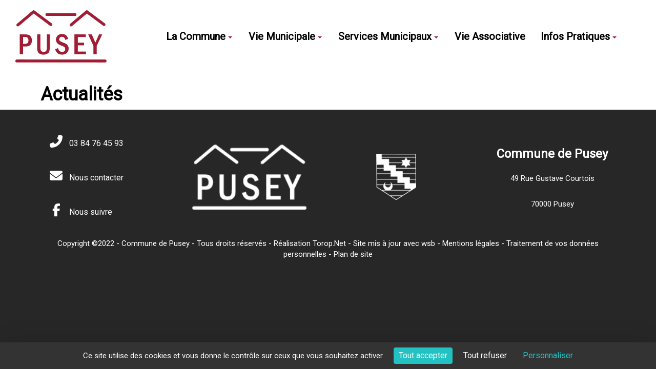

--- FILE ---
content_type: text/html; charset=UTF-8
request_url: https://pusey.fr/actualites--1641980444.html
body_size: 2725
content:
<!DOCTYPE html><html lang="fr">

<head>
<link rel="preconnect" href="https://unpkg.com">
    <meta charset=" utf-8">
    <title>Actualités - Commune de Pusey</title>    <meta http-equiv="X-UA-Compatible" content="IE=edge">
    <meta name="Description" content="">
<meta name="og:type" content="website">
<meta name="og:url" content="https://pusey.fr/actualites--1641980444.html">
<meta name="og:title" content="Actualités">
<meta name="og:image" content="http://www.pusey.fr/images/actus-8643.png">
<meta name="viewport" content="width=device-width, initial-scale=1, shrink-to-fit=no">
    <link href="/dist/front.css" media="screen" rel="stylesheet" type="text/css">
<link href="https://pusey.fr/actualites--1641980444.html" rel="canonical">
<link href="/dist/images/assets/images/favicon.ico" rel="shortcut icon" type="image/vnd.microsoft.icon">    <script src="https://unpkg.com/jquery@1.12.4/dist/jquery.min.js" integrity="sha256-ZosEbRLbNQzLpnKIkEdrPv7lOy9C27hHQ+Xp8a4MxAQ=" crossorigin="anonymous"></script>
    <script src="https://unpkg.com/bootstrap@3.3.7/dist/js/bootstrap.min.js" integrity="sha384-Tc5IQib027qvyjSMfHjOMaLkfuWVxZxUPnCJA7l2mCWNIpG9mGCD8wGNIcPD7Txa" crossorigin="anonymous"></script>
    <script src="https://kit.fontawesome.com/ff673964f6.js"></script>
    <link rel="stylesheet" href="https://use.typekit.net/eas8psy.css">
    <link rel="preconnect" href="https://fonts.googleapis.com">
    <link rel="preconnect" href="https://fonts.gstatic.com" crossorigin>
    <link href="https://fonts.googleapis.com/css2?family=Roboto&display=swap" rel="stylesheet">
    <script src="https://tarteaucitron.io/load.js?domain=pusey.fr&uuid=17add3dfe3757f75d6a282dfbec781057444231b"></script>
</head>

<body>

    <div class="header">
        <div class="container">
            <div class="col-xs-12 col-sm-12 col-md-4 col-lg-2 logo">
                <a href="https://pusey.fr/">
                    <img src="/dist/images/assets/images/logo.png" alt="Commune de Pusey" class="img-responsive" />
                </a>
            </div>
            <div class="col-xs-12 col-sm-12 col-md-8 col-lg-10 menu">
                <nav class="navbar navbar-main navbar-affix affix-top" role="navigation">
	<div class="container">
    <div class="navbar-header">
            <button type="button" class="navbar-toggle collapsed" data-toggle="collapse" data-target="#navbar-collapse-main">
                <span class="sr-only">MENU</span>
                <span class="icon-bar"></span>
                <span class="icon-bar"></span>
                <span class="icon-bar"></span>
            </button>
            <a class="btn btn-link navbar-brand visible-xs" data-toggle="collapse" data-target="#navbar-collapse-main">MENU</a>
    </div>
    <div id="navbar-collapse-main" class="collapse navbar-collapse">
        <ul class="nav navbar-nav sm">
    <li class="dropdown"><a href="" target="" class="has-submenu">La Commune<span class="caret"></span></a><ul class="dropdown-menu sm-nowrap"><li class="dropdown"><a href="/presentation-de-la-commune--13313059492.html" target="" class="">Présentation de la commune<span class="caret"></span></a></li><li class="dropdown"><a href="/situation-geographique--13313059622.html" target="" class="">Situation géographique<span class="caret"></span></a></li><li class="dropdown"><a href="/plan--13313059772.html" target="" class="">Plan<span class="caret"></span></a></li><li class="dropdown"><a href="/histoire--13313059852.html" target="" class="">Histoire <span class="caret"></span></a></li><li class="dropdown"><a href="/phototheque--1441612280.html" target="" class="">Photothèque<span class="caret"></span></a></li></ul></li><li class="dropdown"><a href="" target="" class="has-submenu">Vie Municipale<span class="caret"></span></a><ul class="dropdown-menu sm-nowrap"><li class="dropdown"><a href="/conseil-municipal-de-pusey--1645008420.html" target="" class="">Conseil Municipal<span class="caret"></span></a></li><li class="dropdown"><a href="/demarches-administratives--1566570080-co.html" target="" class="">Démarches administratives<span class="caret"></span></a></li><li class="dropdown"><a href="/panneau-d-affichage--14235245022.html" target="" class="">Panneau d&#039;affichage<span class="caret"></span></a></li><li class="dropdown"><a href="/panneaupocket--1584959759.html" target="" class="">Panneaupocket<span class="caret"></span></a></li><li class="dropdown"><a href="/pusey-info--13319051662.html" target="" class="">Pusey Info<span class="caret"></span></a></li><li class="dropdown"><a href="/actualite--13313065032.html" target="" class="">Actualité<span class="caret"></span></a></li><li class="dropdown"><a href="/revue-de-presse--13313066672.html" target="" class="">Revue de presse<span class="caret"></span></a></li><li class="dropdown"><a href="/notre-agenda--1641807804.html" target="" class="">Agenda<span class="caret"></span></a></li><li class="dropdown"><a href="/reglementations-diverses--13313067022.html" target="" class="">Réglementations diverses<span class="caret"></span></a></li><li class="dropdown"><a href="/plan-local-d-urbanisme-plu--13313067142.html" target="" class="">Plan Local d&#039;Urbanisme<span class="caret"></span></a></li></ul></li><li class="dropdown"><a href="" target="" class="has-submenu">Services Municipaux<span class="caret"></span></a><ul class="dropdown-menu sm-nowrap"><li class="dropdown"><a href="/secretariat--13313068562.html" target="" class="">Secrétariat<span class="caret"></span></a></li><li class="dropdown"><a href="/affouage--13313069122.html" target="" class="">Affouage<span class="caret"></span></a></li><li class="dropdown"><a href="/le-ccas--13319133322.html" target="" class="">CCAS<span class="caret"></span></a></li><li class="dropdown"><a href="/mediatheque--13313069212.html" target="" class="">Médiathèque<span class="caret"></span></a></li><li class="dropdown"><a href="/enfance--1643128551.html" target="" class="">Enfance<span class="caret"></span></a></li><li class="dropdown"><a href="/informations-pour-les-seniors--13978596132.html" target="" class="">Séniors<span class="caret"></span></a></li><li class="dropdown"><a href="/salle-polyvalente-communale-de-pusey--13313069302.html" target="" class="">Salle Polyvalente<span class="caret"></span></a></li><li class="dropdown"><a href="/eau-assainissement--13313069022.html" target="" class="">Eau Assainissement<span class="caret"></span></a></li></ul></li><li class="dropdown"><a href="/vie-associative--13313073082.html" target="" class="">Vie Associative<span class="caret"></span></a></li><li class="dropdown"><a href="" target="" class="has-submenu">Infos Pratiques<span class="caret"></span></a><ul class="dropdown-menu sm-nowrap"><li class="dropdown"><a href="/dechets-menagers-dechetterie--1646060613.html" target="" class="">Déchets ménagers/Déchetterie<span class="caret"></span></a></li><li class="dropdown"><a href="/covid-19--1603634071.html" target="" class="">Covid-19<span class="caret"></span></a></li><li class="dropdown"><a href="/defibrillateur--13916374352.html" target="" class="">Défibrillateur<span class="caret"></span></a></li><li class="dropdown"><a href="/numeros-d-urgence--13313069722.html" target="" class="">Numéros d&#039;urgence<span class="caret"></span></a></li><li class="dropdown"><a href="/numeros-utiles--13313069802.html" target="" class="">Numéros utiles<span class="caret"></span></a></li><li class="dropdown"><a href="/objets-perdus-objets-trouves--14325840342.html" target="" class="">Objets perdus, objets Trouvés<span class="caret"></span></a></li><li class="dropdown"><a href="/point-poste--13313070442.html" target="" class="">Point Poste<span class="caret"></span></a></li><li class="dropdown"><a href="/pratique-du-velo--14363542322.html" target="" class="">Pratique du vélo<span class="caret"></span></a></li><li class="dropdown"><a href="/sante-commerces-entreprises-agriculteurs-hotel-restaurant--13313070572.html" target="" class="has-submenu">Services - Commerces - Entreprises<span class="caret"></span></a><ul class="dropdown-menu sm-nowrap"><li class="dropdown"><a href="/--sc3H4cow-LBzQ76Vlg-FdO722.html" target="" class="">Dérogation repos dominical 2025<span class="caret"></span></a></li></ul></li><li class="dropdown"><a href="/transport--13313070702.html" target="" class="">Transport<span class="caret"></span></a></li><li class="dropdown"><a href="/culte--13313071052.html" target="" class="">Culte<span class="caret"></span></a></li><li class="dropdown"><a href="/liens--13313074322.html" target="" class="">Liens<span class="caret"></span></a></li></ul></li></ul>
    </div>
    </div>
</nav>            </div>
        </div>
    </div>

<div class="page page-content">
    <div class="container">
        <div class="content">
                        <div class="contenu-wsb">
                <h1>Actualit&#xE9;s</h1>
            </div>
                    </div>
    </div>
</div>

<div class="footer">
    <div class="container">
        <div class="col-xs-12 col-sm-12 col-md-3 link-contact">
            <a href="tel:+33384764593" class="tel">
                <span class="fas-footer"><i class="fas fa-phone-alt fa-fw"></i></span>
                <span>03 84 76 45 93</span>
            </a>

            <a href="/contact--1641394246.html" class="contact">
                <span class="fas-footer"><i class="fas fa-envelope fa-fw"></i></span>
                <span>Nous contacter</span>
            </a>

            <a href="" target="_blank" class="fb">
                <span class="fas-footer"><i class="fab fa-facebook-f fa-fw"></i></span>
                <span>Nous suivre</span>
            </a>
        </div>

        <div class="col-xs-12 col-sm-12 col-md-5 logo">
            <a href="https://pusey.fr/">
                <img src="/dist/images/assets/images/logo_blanc.png"
                    alt="Commune de Pusey" class="img-responsive" />
                <img src="/dist/images/assets/images/blason.png"
                    alt="Commune de Pusey" class="img-responsive blason" />
            </a>
        </div>

        <div class="col-xs-12 col-sm-12 col-md-4 adresse">
            <div class="texte">
                <h3>Commune de Pusey</h3>
                <span>49 Rue Gustave Courtois</span><br>
                <span>70000 Pusey</span>
            </div>
        </div>
    </div>

    <div class="copyright">
        <div class="container">
            <p>Copyright ©2022 - Commune de Pusey - Tous droits réservés - Réalisation Torop.Net -
                Site mis à jour avec <a href="https://wsb.torop.net/" target="_blank">wsb</a> -
                <a href="/mentions-legales--mentions-legales.html">Mentions légales</a> - <a
                    href="/traitement-de-vos-donnees-personnelles--donnees-perso.html">Traitement de vos données
                    personnelles</a> -
                <a href="/plan-du-site--1641396769.html">Plan de site</a>
            </p>
        </div>
    </div>
</div>

<script type="text&#x2F;javascript" src="&#x2F;dist&#x2F;front.js"></script></body>

</html>